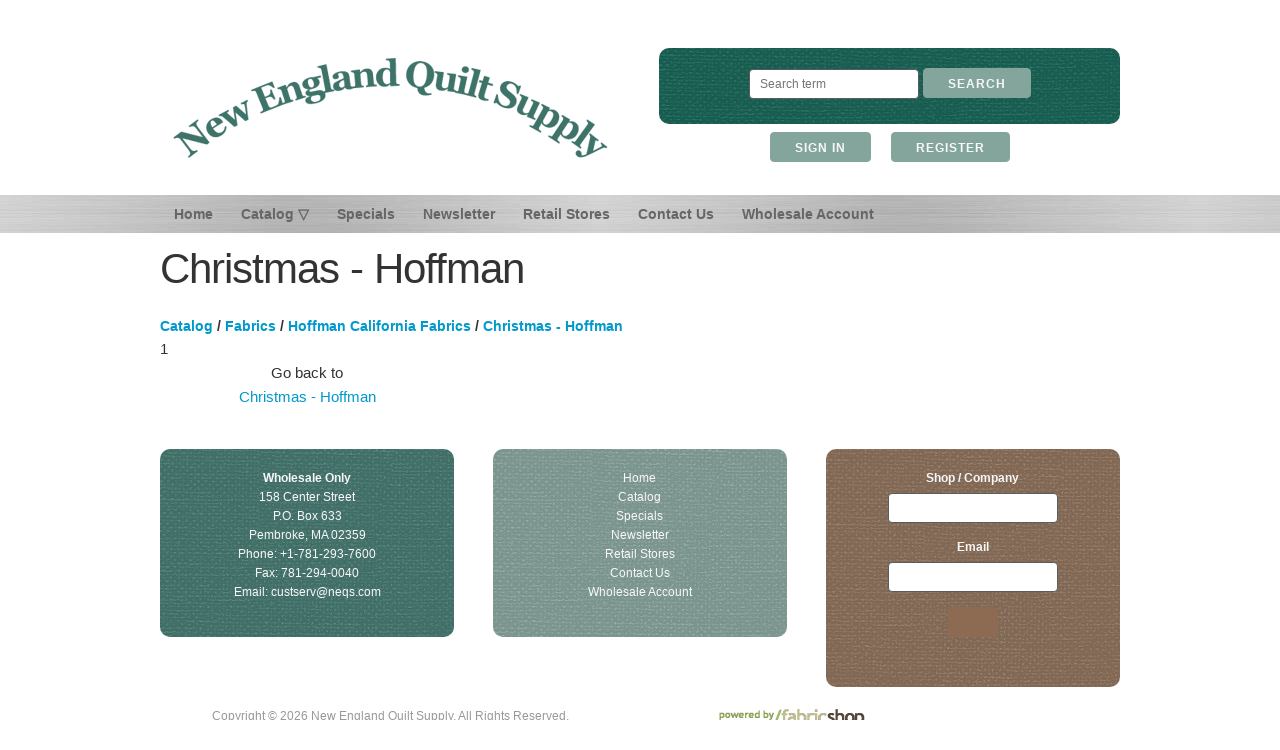

--- FILE ---
content_type: text/html
request_url: https://newenglandquiltsupply.com/cgi-bin/catalog/gallery.cgi?func=show&file=400&Category=1252
body_size: 2966
content:
<font color="white">a: 11<br>b: 1252</font><br><!DOCTYPE html>
<html lang="en">

<head>
<!-- Basic Page Needs -->
<meta name="author" content="Crafting Solutions, LLC">
<meta name="description" content="Wholesale quilt supply warehouse dedicated to offering the best fabrics, notions, and books available to retailers, manufacturers and cottage industries worldwide">
<meta name="Keywords" content="Christmas - Hoffman, , wholesale fabric, quilting fabric, quilting supplies, quiltng notions, fabric distributor, wholesaler, cotton fabric, quilt batting, quilt books, quilting books">
<meta name="viewport" content="width=device-width, initial-scale=1">
<title>Christmas - Hoffman, , New England Quilt Supply</title>
<!-- Mobile Specific Metas -->
<!-- CSS -->
<link rel="stylesheet" href="../../../2021/global/styles/normalize.css">
<link rel="stylesheet" href="../../../2021/global/styles/skeleton.css">
<link rel="stylesheet" href="../../../2021/global/styles/custom.css">
<script src="https://ajax.googleapis.com/ajax/libs/jquery/2.2.0/jquery.min.js"></script>
<script src="../../../2021/global/scripts/jquery.colorbox.js"></script>
<script src="../../../2021/global/scripts/jquery.masonry.min.js"></script>
<script src="../../../2021/global/scripts/jquery.equalheights.js"></script>
<script type="text/javascript">
$(window).load(function() {
    $(".masoncol3").equalHeights(50, 700);
    $(".masoncol5").equalHeights(50, 700);
});
$(document).ready(function() {
    $('#masonry').masonry({
        itemSelector: '.masonbox'
    });
    $(".credit").colorbox({
        iframe: true,
        width: "400px",
        height: "500px"
    });
});
</script>
<!-- Favicon -->
<link rel="icon" type="image/png" href="../../../images/favicon.png">
</head>

<body>

<!-- media.html -->

<!--webbot bot="Include" u-include="../../../2021/_borders/header.html" tag="BODY" startspan -->

<!-- Start Header -->
<div class="section header">
	<div class="container">
		<div class="row">
			<div class="six columns">
				<div class="newenglandquiltsupply-logo" style="display: inline-block">
					<h1><a href="../../../" title="New England Quilt Supply">New England 
					Quilt Supply</a></h1>
				</div>
			</div>
			<div class="six columns">
				<form action="/cgi-bin/catalog/gallery.cgi" method="POST">
					<div class="teal">
						<input name="func" type="hidden" value="search">
						<input id="SearchInput" name="searchterm" placeholder="Search term" size="20" type="text">
						<input class="button" type="submit" value="Search">
					</div>
					<div id="myaccount">
					</div>
<script>
$('#myaccount').load('/cgi-bin/catalog/wishlist/wishlist_light.cgi');
</script>
				</form>
			</div>
		</div>
	</div>
</div>
<div class="section navigation">
	<div class="container">
		<div class="row">
			<div id="myTopnav" class="topnav">
				<a href="../../../">Home</a>
				<div class="dropdown">
					<div class="dropbtn">
						Catalog &#9661; </div>
					<div id="products" class="dropdown-content">
					</div>
<script>
$('#products').load('/global/nav/fabrictree.html');
</script>
				</div>
				<a href="../../../specials/">Specials</a>
				<a href="../../../newsletter/">Newsletter</a>
				<a href="../../../cgi-bin/catalog/directory.cgi">Retail Stores</a>
				<a href="../../../contact/">Contact Us</a>
				<a href="../../../cgi-bin/catalog/gallery.cgi?sec=secure&amp;content=index.shtml">
				Wholesale Account</a>
				<a class="icon" href="javascript:void(0);" onclick="myFunction()" style="font-size: 15px;">&#9776;</a>
			</div>
		</div>
	</div>
</div>
<!-- End Header -->

<!--webbot bot="Include" endspan i-checksum="29864" -->

<!-- Primary Page Layout -->
<div class="section page">
  <div class="container">
    <div class="row">
      <div class="twelve columns" style="font-size: 1.2rem; text-align: center">
        
      </div>
    </div>
    <div class="row">
      <div class="twelve columns">
        <div>
          <h2>Christmas - Hoffman</h2>
        </div>
        <div style="font-size: 1.4rem; font-weight: bold">
          
	<!-- FabricShop Category In-line -->
	<a href="http://newenglandquiltsupply.com/cgi-bin/catalog/gallery.cgi">Catalog</a>

	 / <a href="http://newenglandquiltsupply.com/cgi-bin/catalog/gallery.cgi?Category=1">Fabrics</a> / <a href="http://newenglandquiltsupply.com/cgi-bin/catalog/gallery.cgi?Category=11"> Hoffman California Fabrics</a> / <a href="http://newenglandquiltsupply.com/cgi-bin/catalog/gallery.cgi?Category=1252">Christmas - Hoffman</a>  
	    <!-- </p> REMOVED BY DAVID 4/12/12 -->
	<!-- End FabricShop Category In-line -->
	
        </div>
      </div>
    </div>
    <!--webbot bot="HTMLMarkup" startspan -->
    1
    <!--webbot bot="HTMLMarkup" endspan --><!--webbot bot="HTMLMarkup" startspan -->
    
	<!-- FabricShop Page Navigation -->
		<div class="row">  <div class="four columns" style="text-align: center">Go back to<br>
	<a href="http://newenglandquiltsupply.com/cgi-bin/catalog/gallery.cgi?Category=1252&Page=1">Christmas - Hoffman</a></div></div>
	<!-- End FabricShop Page Navigation -->
	
    <!--webbot bot="HTMLMarkup" endspan --><!--webbot bot="HTMLMarkup" startspan -->
    
    <!--webbot bot="HTMLMarkup" endspan -->
  </div>
</div>
<!-- End Document -->

<!--webbot bot="Include" u-include="../../../2021/_borders/footer.html" tag="BODY" startspan -->

<!-- Footer Layout -->
<div class="section footer">
	<div class="container">
		<div class="row">
			<div class="four columns seagreen">
				<p><b>Wholesale Only</b><br>158 Center Street<br>P.O. Box 633<br>
				Pembroke, MA 02359<br>Phone: +1-781-293-7600<br>Fax: 781-294-0040<br>
				Email:
				<script type="text/javascript">
var foo="var a=\'Str\',b=\'rom\',c=\'C\',d=\'har\',e=\'ode\'"+
",f=\'.f\',g=\'(\',h=\')\',i=\'ing\';var q=0,r=1,s=2,t=3,u=4"+
",v=5,w=6,x=7,y=8,z=9;var bar=\'\';var foo=\"/a\"+eval(a+i+f"+
"+b+c+d+c+e+g+w+s+h)+\"om\"+eval(a+i+f+b+c+d+c+e+g+w+q+h)+\""+
"s.cneqrv\"+eval(a+i+f+b+c+d+c+e+g+w+u+h)+\"tsecusm\"+eval(a"+
"+i+f+b+c+d+c+e+g+t+u+h)+\"\"+eval(a+i+f+b+c+d+c+e+g+w+s+h)+"+
"\".coeqsv\"+eval(a+i+f+b+c+d+c+e+g+w+u+h)+\"nserusto:cilt\""+
"+eval(a+i+f+b+c+d+c+e+g+t+u+h)+\"maef= hr\"+eval(a+i+f+b+c+"+
"d+c+e+g+w+q+h)+\"a\";for(i=0;i<foo.length;i+=3){bar+=foo.ch"+
"arAt(i+2)+foo.charAt(i+1)+foo.charAt(i);}bar=bar.split(\'\'"+
").reverse().join(\'\');document.write(ue(bar));function ue("+
"str) {str=str.replace(/</g,'<');str=str.replace(/>/g,"+
"'>');str=str.replace(/&nbsp;/g,' ');return str;}";
eval(foo);
</script>
				<noscript>Address Protected by Crafting Solutions, LLC 				
				</noscript></p>
			</div>
			<div class="four columns aquamarine">
				<p><a href="../../../">Home</a><br><a href="../../../catalog/">Catalog</a><br>
				<a href="../../../specials/">Specials</a><br>
				<a href="../../../newsletter/">Newsletter</a><br>
				<a href="../../../cgi-bin/catalog/directory.cgi">Retail Stores</a><br>
				<a href="../../../contact/">Contact Us</a><br>
				<a href="../../../cgi-bin/catalog/gallery.cgi?sec=secure&amp;content=index.shtml">
				Wholesale Account</a></p>
			</div>
			<div class="four columns sienna">
				<form accept-charset="utf-8" action="https://clientcontact.net/sendy/subscribe" method="POST">
					<input name="list" type="hidden" value="kIsaoEgXCw892jhjo5nL763xyg" />
					<input name="subform" type="hidden" value="yes" />
					<div>
						<label for="Company">Shop / Company</label>
						<input id="Company" name="Company" type="text" /> </div>
					<div>
						<label for="email">Email</label>
						<input id="email" name="email" type="email" /> </div>
					<div style="display: none;">
						<label for="hp">HP</label><br />
						<input id="hp" name="hp" type="text" /> </div>
					<div>
						<input id="submit" class="button-primary" name="submit" type="submit" />
					</div>
				</form>
			</div>
		</div>
		<div class="row" style="padding-top: 2rem; padding-bottom: 1rem">
			<div class="six columns">
				Copyright &copy; <script>document.write(new Date().getFullYear())</script> 
				New England Quilt Supply. All Rights Reserved. </div>
			<div class="three columns">
				<div class="addthis_sharing_toolbox">
				</div>
			</div>
			<div class="three columns">
				<div style="float: right">
					<span class="csfabshop">
					<a class="credit" href="https://crafting.solutions/cgi-bin/client/popup/goto.cgi?newenglandquiltsupply" title="powered by FabricShop">
					</a></span></div>
			</div>
		</div>
	</div>
</div>
<!-- End Footer -->
<script>
function myFunction() {
  var x = document.getElementById("myTopnav");
  if (x.className === "topnav") {
    x.className += " responsive";
  } else {
    x.className = "topnav";
  }
}
</script>
<script src="https://s7.addthis.com/js/300/addthis_widget.js#pubid=ra-551ac6bd721206c9" type="text/javascript"></script>
<!-- Global site tag (gtag.js) - Google Analytics -->
<script async="" src="https://www.googletagmanager.com/gtag/js?id=UA-252211-39"></script>
<script>
  window.dataLayer = window.dataLayer || [];
  function gtag(){dataLayer.push(arguments);}
  gtag('js', new Date());

  gtag('config', 'UA-252211-39');
</script>
<!-- Quantcast Tag -->
<script type="text/javascript">
window._qevents = window._qevents || [];

(function() {
var elem = document.createElement('script');
elem.src = (document.location.protocol == "https:" ? "https://secure" : "http://edge") + ".quantserve.com/quant.js";
elem.async = true;
elem.type = "text/javascript";
var scpt = document.getElementsByTagName('script')[0];
scpt.parentNode.insertBefore(elem, scpt);
})();

window._qevents.push({
qacct:"p-05l5LTK-Y3UvI",
uid:"__INSERT_EMAIL_HERE__"
});
</script>
<noscript>
<div style="display: none;">
<img alt="Quantcast" border="0" height="1" src="//pixel.quantserve.com/pixel/p-05l5LTK-Y3UvI.gif" width="1" /> 
</div>
</noscript>
<!-- End Quantcast tag -->

<!--webbot bot="Include" endspan i-checksum="28528" -->

</body>

</html>


--- FILE ---
content_type: text/html
request_url: https://newenglandquiltsupply.com/cgi-bin/catalog/wishlist/wishlist_light.cgi
body_size: 70
content:

<a href="/cgi-bin/catalog/gallery.cgi?sec=secure&amp;content=index.shtml" class="button button-status" style="text-decoration: none; margin: 8px">Sign In</a> <a href="/cgi-bin/catalog/directory.cgi?action=showsignup" class="button button-status" style="text-decoration: none; margin: 8px" >Register</a>


--- FILE ---
content_type: text/html
request_url: https://newenglandquiltsupply.com/global/nav/fabrictree.html
body_size: 55
content:

<a href="http://newenglandquiltsupply.com/cgi-bin/catalog/gallery.cgi?Category=1">Fabrics</a>
<a href="http://newenglandquiltsupply.com/cgi-bin/catalog/gallery.cgi?Category=111">Notions</a>
<a href="http://newenglandquiltsupply.com/cgi-bin/catalog/gallery.cgi?Category=143">Patterns</a>
<a href="http://newenglandquiltsupply.com/cgi-bin/catalog/gallery.cgi?Category=922">Closeout Fabrics</a>
<a href="http://newenglandquiltsupply.com/cgi-bin/catalog/gallery.cgi?Category=120">Batting & Interfacing</a>
<a href="http://newenglandquiltsupply.com/cgi-bin/catalog/gallery.cgi?Category=2">Books</a>


--- FILE ---
content_type: text/css
request_url: https://newenglandquiltsupply.com/2021/global/styles/custom.css
body_size: 2887
content:
/* Colorbox
---------------------------------------------------------------------------------------------------- */
#colorbox, #cboxOverlay, #cboxWrapper{position:absolute; top:0; left:0; z-index:9999; overflow:hidden; -webkit-transform: translate3d(0,0,0);}
#cboxWrapper {max-width:none;}
#cboxOverlay{position:fixed; width:100%; height:100%;}
#cboxMiddleLeft, #cboxBottomLeft{clear:left;}
#cboxContent{position:relative;}
#cboxLoadedContent{overflow:auto; -webkit-overflow-scrolling: touch;}
#cboxTitle{margin:0;}
#cboxLoadingOverlay, #cboxLoadingGraphic{position:absolute; top:0; left:0; width:100%; height:100%;}
#cboxPrevious, #cboxNext, #cboxClose, #cboxSlideshow{cursor:pointer;}
.cboxPhoto{float:left; margin:auto; border:0; display:block; max-width:none; -ms-interpolation-mode:bicubic;}
.cboxIframe{width:100%; height:100%; display:block; border:0; padding:0; margin:0;}
#colorbox, #cboxContent, #cboxLoadedContent{box-sizing:content-box; -moz-box-sizing:content-box; -webkit-box-sizing:content-box;}

/*
User Style:
Change the following styles to modify the appearance of Colorbox.  They are
ordered & tabbed in a way that represents the nesting of the generated HTML.
*/
#cboxOverlay{background:url(images/overlay.png) repeat 0 0; opacity: 0.9; filter: alpha(opacity = 90);}
#colorbox{outline:0;}
#cboxTopLeft{width:21px; height:21px; background:url(images/controls.png) no-repeat -101px 0;}
#cboxTopRight{width:21px; height:21px; background:url(images/controls.png) no-repeat -130px 0;}
#cboxBottomLeft{width:21px; height:21px; background:url(images/controls.png) no-repeat -101px -29px;}
#cboxBottomRight{width:21px; height:21px; background:url(images/controls.png) no-repeat -130px -29px;}
#cboxMiddleLeft{width:21px; background:url(images/controls.png) left top repeat-y;}
#cboxMiddleRight{width:21px; background:url(images/controls.png) right top repeat-y;}
#cboxTopCenter{height:21px; background:url(images/border.png) 0 0 repeat-x;}
#cboxBottomCenter{height:21px; background:url(images/border.png) 0 -29px repeat-x;}
#cboxContent{background:#fff; overflow:hidden;}
.cboxIframe{background:#fff;}
#cboxError{padding:50px; border:1px solid #ccc;}
#cboxLoadedContent{margin-bottom:28px;}
#cboxTitle{position:absolute; bottom:4px; left:0; text-align:center; width:100%; color:#949494;}
#cboxCurrent{position:absolute; bottom:4px; left:58px; color:#949494;}
#cboxLoadingOverlay{background:url(images/loading_background.png) no-repeat center center;}
#cboxLoadingGraphic{background:url(images/loading.gif) no-repeat center center;}

/* these elements are buttons, and may need to have additional styles reset to avoid unwanted base styles */
#cboxPrevious, #cboxNext, #cboxSlideshow, #cboxClose {border:0; padding:0; margin:0; overflow:visible; width:auto; background:none; }

/* avoid outlines on :active (mouseclick), but preserve outlines on :focus (tabbed navigating) */
#cboxPrevious:active, #cboxNext:active, #cboxSlideshow:active, #cboxClose:active {outline:0;}

#cboxSlideshow{position:absolute; bottom:4px; right:30px; color:#0092ef;}
#cboxPrevious{position:absolute; bottom:0; left:0; background:url(images/controls.png) no-repeat -75px 0; width:25px; height:25px; text-indent:-9999px;}
#cboxPrevious:hover{background-position:-75px -25px;}
#cboxNext{position:absolute; bottom:0; left:27px; background:url(images/controls.png) no-repeat -50px 0; width:25px; height:25px; text-indent:-9999px;}
#cboxNext:hover{background-position:-50px -25px;}
#cboxClose{position:absolute; bottom:0; right:0; background:url(images/controls.png) no-repeat -25px 0; width:25px; height:25px; text-indent:-9999px;}
#cboxClose:hover{background-position:-25px -25px;}

/*
The following fixes a problem where IE7 and IE8 replace a PNG's alpha transparency with a black fill
when an alpha filter (opacity change) is set on the element or ancestor element.  This style is not applied to or needed in IE9.
See: http://jacklmoore.com/notes/ie-transparency-problems/
*/
.cboxIE #cboxTopLeft,
.cboxIE #cboxTopCenter,
.cboxIE #cboxTopRight,
.cboxIE #cboxBottomLeft,
.cboxIE #cboxBottomCenter,
.cboxIE #cboxBottomRight,
.cboxIE #cboxMiddleLeft,
.cboxIE #cboxMiddleRight {
filter: progid:DXImageTransform.Microsoft.gradient(startColorstr=#00FFFFFF,endColorstr=#00FFFFFF);
}

/* FabricShop Masonry
---------------------------------------------------------------------------------------------------- */
.masonbox    { float: left; margin: 5px; padding: 5px }
.masoncol1   { width: 940px }
.masoncol2   { width: 460px }
.masoncol3   { width: 300px }
.masoncol4   { width: 220px }
.masoncol5   { width: 172px }
.masoncol6   { width: 140px }
.masoncol1 img { max-width: 940px }
.masoncol2 img { max-width: 460px }
.masoncol3 img { max-width: 300px }
.masoncol4 img { max-width: 220px }
.masoncol5 img { max-width: 172px }
.masoncol6 img { max-width: 140px }
.masonclear  { clear: both; float: left; width: 100%; position: relative }
/* gallery masonry */
.gallerybox  { float: left; margin: 0; padding: 0 }
.gallerycol  { width: 768px }
.gallerycol5 { width: 172px }
.gallerycol5 img { max-width: 172px }
.gallerymedia { width: 500px }
.gallerymedia img { max-width: 500px }
.gallerymediacol { width: 420px }

/* General
---------------------------------------------------------------------------------------------------- */
*            { -webkit-font-smoothing: antialiased; -moz-osx-font-smoothing: grayscale }
body         { color: #333333; background-color: #FFFFFF }
img          { max-width: 100%; height: auto }
a            { color: #0099CC; text-decoration: none }
a:hover      { color: #0066CC; text-decoration: underline }
.newenglandquiltsupply-logo h1 a { width: 435px; height: 100px; display: block; text-indent: -9999px; 
               background-image: 
               url('../../../global/images/new_england_quilt_supply.png'); 
               background-repeat: repeat; background-attachment: scroll; 
               margin-top: 1rem; background-position: 0% 50% }
/* Sections
---------------------------------------------------------------------------------------------------- */
.section     { text-align: center; margin: 0; padding: 0 }
.header      { padding: 0 }
.navigation  { background-image: url('../../../global/images/metal_negative.jpg'); 
               background-repeat: repeat; background-color: #C0C0C0 }
.teal        { background-image: url('../../../global/images/linen_transparency.png'); 
               border-radius: 10px; background-color: #005A4A; color: #F7F7F7; 
               padding-top: 2rem; padding-bottom: 1rem; background-position: 
               center 50% }
.seagreen    { background-image: url('../../../global/images/linen_transparency.png'); 
               border-radius: 10px; background-color: #39736B; color: #F7F7F7; 
               padding-top: 2rem; padding-bottom: 1rem; background-position: 
               center 50% }
.aquamarine  { background-image: url('../../../global/images/linen_transparency.png'); 
               border-radius: 10px; background-color: #84A59C; color: #333333; 
               padding-top: 2rem; padding-bottom: 1rem; background-position: 
               center 50% }
.sienna      { background-image: url('../../../global/images/linen_transparency.png'); 
               border-radius: 10px; background-color: #8C6B52; color: #F7F7F7; 
               padding-top: 2rem; padding-bottom: 1rem; background-position: 
               center 50% }
.page        { text-align: left; padding-top: 1rem; padding-bottom: 2rem }
.teal a, .seagreen a, .aquamarine a, .sienna a { color: #F7F7F7; text-decoration: underline }
.footer      { color: #999999; font-size: 1.2rem; padding-top: 2rem; padding-bottom: 1rem }
/* Responsive Topnav with Dropdown
---------------------------------------------------------------------------------------------------- */
.topnav      { overflow: hidden }
.topnav a    { float: left; display: block; color: #666666; text-align: center; 
               text-decoration: none; font-size: 1.4rem; font-weight: bold; 
               padding-left: 14px; padding-right: 14px; padding-top: 8px; 
               padding-bottom: 8px }
.active      { color: #666666 }
.topnav .icon { display: none }
.dropdown    { float: left; overflow: hidden }
.dropdown .dropbtn { font-size: 1.4rem; outline: none; font-family: inherit; color: #666666; 
               cursor: pointer; font-weight: bold; margin: 0; padding-left: 
               14px; padding-right: 14px; padding-top: 8px; padding-bottom: 
               8px }
.dropdown-content { display: none; position: absolute; background-color: #C0C0C0; min-width: 160px; 
               z-index: 9999; color: #666666; background-image: 
               url('../../../global/images/metal_negative.jpg'); 
               background-position: left center }
.dropdown-content a { float: none; color: #666666; text-decoration: none; display: block; 
               text-align: left; font-weight: normal }
.topnav a:hover, .dropdown:hover .dropbtn { background-color: #80A69F; color: #005948; background-image: 
               url('../../../global/images/metal_normal.jpg'); 
               background-position: left center }
.dropdown-content a:hover { background-color: #80A69F; color: #005948 }
.dropdown:hover .dropdown-content { display: block }
/* Forms
---------------------------------------------------------------------------------------------------- */
.button, button, input[type="submit"], input[type="reset"], input[type="button"] { display: inline-block; height: 30px; color: #F7F7F7; text-align: Center; 
               font-size: 1.2rem; line-height: 30px; letter-spacing: .1rem; 
               text-transform: uppercase; text-decoration: none; white-space: 
               nowrap; border-radius: 4px; cursor: pointer; box-sizing: 
               border-box; background-color: #84A59C; 
               border: 1px solid #84A59C; padding-left: 24px; padding-right: 
               24px; padding-top: 0; padding-bottom: 0 }
.button:hover, button:hover, input[type="submit"]:hover, input[type="reset"]:hover, input[type="button"]:hover, .button:focus, button:focus, input[type="submit"]:focus, input[type="reset"]:focus, input[type="button"]:focus { color: #F7F7F7; outline: 0; background-color: #39736B; 
               border: 1px solid #39736B }
.button-primary, button.button-primary, input[type="submit"].button-primary, input[type="reset"].button-primary, input[type="button"].button-primary { color: #F7F7F7; background-color: #8C6B52; border: 1px solid #8C6B52 }
.button-primary:hover, button.button-primary:hover, input[type="submit"].button-primary:hover, input[type="reset"].button-primary:hover, input[type="button"].button-primary:hover, .button-primary:focus, button.button-primary:focus, input[type="submit"].button-primary:focus, input[type="reset"].button-primary:focus, input[type="button"].button-primary:focus { color: #F7F7F7; background-color: #674F3D; outline: 0; 
               border: 1px solid #674F3D }
input[type="email"], input[type="number"], input[type="search"], input[type="text"], input[type="tel"], input[type="url"], input[type="password"], textarea, select { height: 30px; background-color: #FFFFFF; border-radius: 4px; box-shadow: none; 
               box-sizing: border-box; font-size: 1.2rem; color: #656666; 
               border: 1px solid #595D5D; padding-left: 10px; padding-right: 
               10px; padding-top: 6px; padding-bottom: 6px }
input[type="email"]:focus, input[type="number"]:focus, input[type="search"]:focus, input[type="text"]:focus, input[type="tel"]:focus, input[type="url"]:focus, input[type="password"]:focus, textarea:focus, select:focus { outline: 0; border: 1px solid #9F2424 }
/* Footer
---------------------------------------------------------------------------------------------------- */
.footer a    { text-decoration: none }
span.gc-cs-link { color: #F5F5F5; cursor: pointer; text-decoration: none }
.poweredby   { visibility: hidden }
/* Credit
---------------------------------------------------------------------------------------------------- */
.csfabshop a { display: block; background-repeat: no-repeat; height: 23px; width: 157px; 
               background-image: 
               url('https://crafting.solutions/global/images/fabricshop-powered.png') }
.csfabshop a:hover { background-position: 0 -23px }
/* Mobile First Queries
---------------------------------------------------------------------------------------------------- */
@media screen and (max-width: 680px) {
  .newenglandquiltsupply-logo h1 a {
    width: 205px;
    height: 75px;
    display: block;
    text-indent: -9999px;
    background-image: url('../../../global/images/new_england_quilt_supply-mobile.png');
    background-repeat: repeat;
    background-attachment: scroll;
    background-position: 0% 50%;
  }
}

@media screen and (max-width: 600px) {
  .topnav a:not(:first-child), .dropdown .dropbtn {
    display: none;
  }
  .topnav a.icon {
    float: right;
    display: block;
  }
}

@media screen and (max-width: 600px) {
  .topnav.responsive {position: relative;}
  .topnav.responsive .icon {
    position: absolute;
    right: 0;
    top: 0;
  }
  .topnav.responsive a {
    float: none;
    display: block;
    text-align: left;
  }
  .topnav.responsive .dropdown {float: none;}
  .topnav.responsive .dropdown-content {position: relative;}
  .topnav.responsive .dropdown .dropbtn {
    display: block;
    width: 100%;
    text-align: left;
  }
}